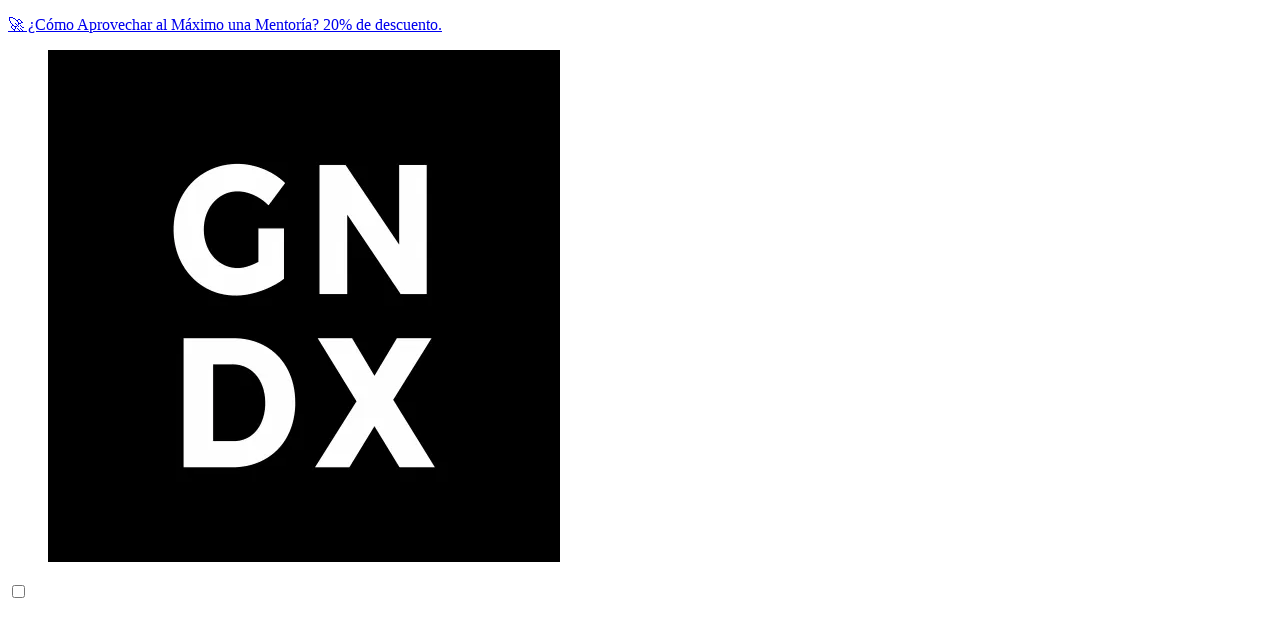

--- FILE ---
content_type: text/html; charset=utf-8
request_url: https://gndx.dev/blog/setup-oscar-barajas-gndx/
body_size: 5115
content:
<!DOCTYPE html><html lang=es><head><link href=/favicon.png rel="shortcut icon"><meta content=bookworm-light-astro name=theme-name><meta content=#000000 name=msapplication-TileColor><meta content=#fff name=theme-color media="(prefers-color-scheme: light)"><meta content="Astro v5.16.11" name=generator><meta content="text/html; charset=UTF-8" http-equiv=Content-Type><meta content="width=device-width,initial-scale=1,maximum-scale=5" name=viewport><title>Mi Espacio de Trabajo Remoto y Streaming - Setup 2022</title><meta content="Mi Espacio de Trabajo Remoto y Streaming - Setup 2022" name=title><link href=https://gndx.dev/blog/setup-oscar-barajas-gndx/ rel=canonical item-prop=url><meta content="Características de los dos espacios de trabajo que actualmente utilizo, macOS, Windows y GNU/Linux." name=description><meta content="Oscar Barajas @gndx" name=author><meta content="Mi Espacio de Trabajo Remoto y Streaming - Setup 2022" property=og:title><meta content="Características de los dos espacios de trabajo que actualmente utilizo, macOS, Windows y GNU/Linux." property=og:description><meta content=website property=og:type><meta content=https://gndx.dev/blog/setup-oscar-barajas-gndx/ property=og:url><meta content="Mi Espacio de Trabajo Remoto y Streaming - Setup 2022" name=twitter:title><meta content="Características de los dos espacios de trabajo que actualmente utilizo, macOS, Windows y GNU/Linux." name=twitter:description><meta content=https://res.cloudinary.com/gndxdev/image/upload/w_960,h_502,q_70/l_text:Ubuntu_56_bold:Mi%2520Espacio%2520de%2520Trabajo%2520Remoto%2520y%2520Streaming%2520-%2520Setup%25202022,co_rgb:ffe4e6,c_fit,w_750,h_100/fl_layer_apply,g_south_west,x_100,y_240/l_text:Ubuntu_32_bold:Oscar%2520Barajas%2520Tavares%2520%257C%2520GNDX%2520%25C2%25B7%2520https%253A%252F%252Fgndx.dev,co_rgb:ffe4e680,c_fit,w_500/fl_layer_apply,g_south_west,x_100,y_100/gndx-dev-og-2024.png property=og:image><meta content=https://res.cloudinary.com/gndxdev/image/upload/w_960,h_502,q_70/l_text:Ubuntu_56_bold:Mi%2520Espacio%2520de%2520Trabajo%2520Remoto%2520y%2520Streaming%2520-%2520Setup%25202022,co_rgb:ffe4e6,c_fit,w_750,h_100/fl_layer_apply,g_south_west,x_100,y_240/l_text:Ubuntu_32_bold:Oscar%2520Barajas%2520Tavares%2520%257C%2520GNDX%2520%25C2%25B7%2520https%253A%252F%252Fgndx.dev,co_rgb:ffe4e680,c_fit,w_500/fl_layer_apply,g_south_west,x_100,y_100/gndx-dev-og-2024.png name=twitter:image><meta content=summary_large_image name=twitter:card><script src=/registerSW.js type="4b8f1b0b4889f74e1c691dc8-text/javascript"></script><link href=/manifest.webmanifest rel=manifest><meta content=true name=astro-view-transitions-enabled><meta content=animate name=astro-view-transitions-fallback><script src=/_astro/ClientRouter.astro_astro_type_script_index_0_lang.CDGfc0hd.js type="4b8f1b0b4889f74e1c691dc8-module"></script><script src=https://us.umami.is/script.js data-website-id=db3f0d8a-7fde-495b-9d0f-d45267e61cff defer=defer type="4b8f1b0b4889f74e1c691dc8-text/javascript"></script><script src="https://pagead2.googlesyndication.com/pagead/js/adsbygoogle.js?client=ca-pub-6020915585588826" async crossorigin=anonymous type="4b8f1b0b4889f74e1c691dc8-text/javascript"></script><link href=/_astro/_slug_.Dsn8Zi8r.css rel=stylesheet></head><body><div class="bg-green-600 px-4 py-4 text-white"><p class="text-center font-medium text-green-100 text-md"><a href="https://gndx.dev/mentoria/?banner=20OFF">🚀 ¿Cómo Aprovechar al Máximo una Mentoría? <span class="font-bold ml-1">20% de descuento</span>.</a></p></div><header class=bg-gray-50><div class="mx-auto lg:px-8 max-w-screen-lg px-4 sm:px-6 py-8 sm:py-12"><div class="flex items-start justify-between md:items-center sm:gap-4"><a href=/ class="flex items-center logo" aria-current=page><figure><img alt="Oscar Barajas Tavares | GNDX" src=/_astro/gndx-logo_24hoao.webp class="mr-8 rounded w-16" decoding=async fetchpriority=auto height=512 loading=lazy width=512></figure></a><div class="flex relative"><input class=hidden id=nav-toggle type=checkbox> <label class="flex items-center cursor-pointer md:hidden order-2 text-black" for=nav-toggle id=show-button><svg class="h-6 fill-current" viewBox="0 0 20 20"><title>Menu Open</title><path d="M0 3h20v2H0V3z m0 6h20v2H0V9z m0 6h20v2H0V0z"></path></svg></label> <label class="items-center cursor-pointer order-2 text-black hidden" for=nav-toggle id=hide-button><svg class="h-6 fill-current" viewBox="0 0 20 20"><title>Menu Close</title><polygon points="11 9 22 9 22 11 11 11 11 22 9 22 9 11 -2 11 -2 9 9 9 9 -2 11 -2" transform="rotate(45 10 10)"></polygon></svg></label><!-- /navbar toggler --><div class="hidden absolute bg-white border border-gray-100 divide-gray-100 divide-y mt-2 p-2 right-0 rounded-md shadow-lg top-8 w-44 z-10" id=nav-menu><ul class="py-2 text-sm dark:text-gray-200 text-gray-700"><li><a href=/ class="block rounded-lg py-2 text-gray-500 hover:bg-gray-50 hover:text-gray-700 px-4 text-sm">Home</a></li><li><a href=/about class="block rounded-lg py-2 text-gray-500 hover:bg-gray-50 hover:text-gray-700 px-4 text-sm">Acerca</a></li><li><a href=/stack class="block rounded-lg py-2 text-gray-500 hover:bg-gray-50 hover:text-gray-700 px-4 text-sm">Stack</a></li><li><a href=/cursos class="block rounded-lg py-2 text-gray-500 hover:bg-gray-50 hover:text-gray-700 px-4 text-sm">Cursos</a></li><li><a href=/mentoria class="block rounded-lg py-2 text-gray-500 hover:bg-gray-50 hover:text-gray-700 px-4 text-sm">Mentoría</a></li></ul></div></div><ul class="items-center hidden gap-6 lg:flex md:flex ml-auto"><li class="block rounded-lg py-2 text-gray-500 hover:text-gray-800 px-2 text-md"><a href=/ class="flex items-center relative"><svg class="h-4 w-4" viewBox="0 0 24 24" fill=none stroke=currentColor xmlns=http://www.w3.org/2000/svg><title>Home</title><path d="M3 12l2-2m0 0l7-7 7 7M5 10v10a1 1 0 001 1h3m10-11l2 2m-2-2v10a1 1 0 01-1 1h-3m-6 0a1 1 0 001-1v-4a1 1 0 011-1h2a1 1 0 011 1v4a1 1 0 001 1m-6 0h6" stroke-linecap=round stroke-linejoin=round stroke-width=2></path></svg></a></li><li class="block rounded-lg py-2 text-gray-500 hover:text-gray-800 px-2 text-md"><a href=/about class="flex items-center relative">Acerca</a></li><li class="block rounded-lg py-2 text-gray-500 hover:text-gray-800 px-2 text-md"><a href=/stack class="flex items-center relative">Stack</a></li><li class="block rounded-lg py-2 text-gray-500 hover:text-gray-800 px-2 text-md"><a href=/cursos class="flex items-center relative">Cursos</a></li><li class="block rounded-lg py-2 text-gray-500 hover:text-gray-800 px-2 text-md"><a href=/mentoria class="flex items-center relative">Mentoría</a></li></ul></div></div></header><main class="mx-auto lg:px-8 max-w-screen-lg px-4 sm:px-6 py-8 sm:py-12"><article><div class="block rounded-lg mb-8 overflow-hidden"><figure class="h-auto md:h-[480px] object-cover w-auto"><img alt="Mi Espacio de Trabajo Remoto y Streaming - Setup 2022" src=/blog-placeholder.jpg class="transition cursor-pointer duration-300 ease-in-out hover:scale-110" decoding=async fetchpriority=auto height=480 loading=lazy width=960></figure></div><div class="text-center mb-12 md:col-10"><h1 class="font-bold md:text-4xl text-2xl">Mi Espacio de Trabajo Remoto y Streaming - Setup 2022</h1><div class="flex items-center flex-wrap justify-center mt-4 text-text"><div class="flex items-center flex-wrap font-medium mt-2 mx-3"><figure><img alt="Oscar Barajas Tavares" src=/_astro/gndx-512_Z1LnrUx.webp class="mr-2 rounded-full h-6 w-6" decoding=async fetchpriority=auto height=50 loading=lazy width=50></figure><span>Oscar Barajas Tavares</span></div><div class="flex items-center flex-wrap font-medium mt-2 mx-3"><svg class="h-[18px] mr-1 text-gray-600 w-[18px]" viewBox="0 0 24 24" fill=currentColor stroke=currentColor xmlns=http://www.w3.org/2000/svg height=1em stroke-width=0 width=1em><path d="M0 18a2 2 0 0 0 2 2h16a2 2 0 0 0 2-2V8H0v10Zm14-7.5a.5.5 0 0 1 .5-.5h1a.5.5 0 0 1 .5.5v1a.5.5 0 0 1-.5.5h-1a.5.5 0 0 1-.5-.5v-1Zm0 4a.5.5 0 0 1 .5-.5h1a.5.5 0 0 1 .5.5v1a.5.5 0 0 1-.5.5h-1a.5.5 0 0 1-.5-.5v-1Zm-5-4a.5.5 0 0 1 .5-.5h1a.5.5 0 0 1 .5.5v1a.5.5 0 0 1-.5.5h-1a.5.5 0 0 1-.5-.5v-1Zm0 4a.5.5 0 0 1 .5-.5h1a.5.5 0 0 1 .5.5v1a.5.5 0 0 1-.5.5h-1a.5.5 0 0 1-.5-.5v-1Zm-5-4a.5.5 0 0 1 .5-.5h1a.5.5 0 0 1 .5.5v1a.5.5 0 0 1-.5.5h-1a.5.5 0 0 1-.5-.5v-1Zm0 4a.5.5 0 0 1 .5-.5h1a.5.5 0 0 1 .5.5v1a.5.5 0 0 1-.5.5h-1a.5.5 0 0 1-.5-.5v-1ZM20 4a2 2 0 0 0-2-2h-2V1a1 1 0 0 0-2 0v1h-3V1a1 1 0 0 0-2 0v1H6V1a1 1 0 0 0-2 0v1H2a2 2 0 0 0-2 2v2h20V4Z"></path></svg> <time datetime=2022-10-26T00:00:00.000Z>Oct 26, 2022</time></div><div class="flex items-center flex-wrap font-medium mt-2 mx-3"><svg class="h-[18px] mr-1 text-gray-600 w-[18px]" viewBox="0 0 24 24" fill=currentColor stroke=currentColor xmlns=http://www.w3.org/2000/svg height=1em stroke-width=0 width=1em><path d="M13 20a1 1 0 0 1-.64-.231L7 15.3l-5.36 4.469A1 1 0 0 1 0 19V2a2 2 0 0 1 2-2h10a2 2 0 0 1 2 2v17a1 1 0 0 1-1 1Z"></path></svg> <a href=/categories/others class="mr-2 capitalize font-medium hover:text-primary">others</a></div></div></div><div class="mx-auto leading-loose max-w-prose prose prose-green prose-md text-xl"><p>Cada que inicio una transmisión es tradición subir una foto de mi setup ejecutando un Platzi Live, a lo largo del tiempo he mejorado mi espacio de trabajo y de transmisiones, tanto para la empresa que actualmente trabajo (Platzi) así como para mi canal de YouTube o Twitch.</p><p>Te comparto a las características de los dos espacios de trabajo que actualmente tengo, macOS, Windows y GNU/Linux.</p><h2 id=macos-setup-2022>macOS Setup 2022</h2><p><img alt="Oscar Barajas @gndx setup macOS" src=https://arepa.s3.amazonaws.com/oscar-barajas-gndx-setup-macbook-2022.jpg /></p><p><a href=https://amzn.to/3SHeIuf>MacBook Pro M1 Pro</a></p><ul><li>CPU de 8 núcleos con 6 núcleos de rendimiento y 2 de eficiencia</li><li>GPU de 14 núcleos</li><li>Neural Engine de 16 núcleos</li><li>Memoria unificada de 16 GB</li><li>SSD de 512 GB</li></ul><p><a href=https://amzn.to/3D9Ws6R>2 Samsung led 27” Dark Blue</a></p><ul><li>Modelo: C27R500FHL</li><li>Pantalla led de 27”</li><li>Resolución: 1920 x 1080 Píxeles</li></ul><p><a href=https://amzn.to/3fdqgaT>Soporte de escritorio de doble monitor</a></p><p><a href=https://amzn.to/3SJwRaC>Cámara Canon EOS M200</a></p><ul><li>Resolución: 24.1 MP</li><li>Modelo: EF-M 0.591-1.772 in IS STM Kit (negro)</li></ul><p><a href=https://amzn.to/3TFIiS7>Elgato Cam Link 4K</a></p><ul><li>Tarjeta de captura de cámara externa, transmite y graba con DSLR</li></ul><p><a href=https://amzn.to/3SEknkM>2 Elgato Key Light Air</a></p><ul><li>Luz de escritorio profesional de 1400 lúmenes para transmisión</li></ul><p><a href=https://amzn.to/3W8yRvU>Elgato Wave XLR</a></p><ul><li>Mezclador de audio y preamplificador de 75 db para micrófono XLR a USB-C</li></ul><p><a href=https://amzn.to/3sA70aM>Micrófono Shure MV7</a></p><ul><li>Micrófono USB para podcasting, grabación, transmisión en vivo</li></ul><p><a href=https://amzn.to/3DC0erh>Elgato Stream Deck</a></p><ul><li>15 teclas LCD: toque para cambiar escenas</li></ul><p><a href=https://amzn.to/3W9x0XK>Teclado Logitech MX Keys</a></p><ul><li>Teclado bluetooth Logitech Master Series MX Keys QWERTY</li></ul><p><a href=https://amzn.to/3FhxBAV>Logitech MX Master 3 Mac</a></p><ul><li>Mouse inalámbrico avanzado para Mac</li></ul><p><a href=https://amzn.to/3N82p96>Elgato Facecam</a></p><p><strong>EXTRAS:</strong></p><ul><li><a href=https://amzn.to/3SVmUat>Standing Desk</a></li><li><a href=https://amzn.to/3TXz2IP>iPad Pro M1 11”</a></li><li><a href=https://amzn.to/3faIolG>AirPods Max</a></li><li><a href=https://amzn.to/3gLuJSB>AirPods Pro</a></li><li><a href=https://amzn.to/3DBrpST>Soporte de teléfono MagSafe</a></li><li><a href=https://amzn.to/3FleAO3>Hub USB C</a></li><li>iPhone 12 Mini</li><li>iPhone 13</li><li>Motorola Edge 30 PRO</li></ul><p><img alt="Oscar Barajas @gndx Setup 2022" src=https://arepa.s3.amazonaws.com/oscar-barajas-gndx-macbook-pro-m1-pro-2022.jpeg /></p><h2 id=windows-11-setup-2022>Windows 11 setup 2022</h2><p><img alt="Oscar Barajas @gndx Windows 11 Setup" src=https://arepa.s3.amazonaws.com/oscar-barajas-gndx-windows-setup.jpeg /></p><p>PC Custom Windows</p><ul><li><strong>CPU:</strong> AMD Ryzen™ 5 3600X 6 núcleos 4.4 GHz</li><li><strong>GPU:</strong> NVIDIA GeForce GTX 1660 Super 6 GB</li><li><strong>Placa:</strong> Gigabyte AM4 B450M DS3H</li><li><strong>Caja:</strong> iCUE 220T RGB Airflow Tempered Glass Mid-Tower Smart Case White</li><li><strong>RAM:</strong> 32 GB SPECTRIX D60G RGB DDR4 3200 2x16GB</li><li><strong>Refrigeración:</strong> 3 SP120 RGB LED de 120 mm</li><li><strong>Refrigeración Líquida:</strong> Cooler Master MasterLiquid</li><li><strong>Fuente</strong> XPG Core Reactor 80 Plus Gold Modular</li><li><strong>SSD:</strong> XPG SPECTRIX S40G RGB PCIE GEN3X4 M.2 2280 - 256 GB</li><li><strong>HDD:</strong> 3 TB SATA3</li></ul><p><strong>EXTRAS</strong></p><ul><li><strong>Micrófono:</strong> <a href=https://amzn.to/3FqoU7v>HyperX QuadCast</a></li><li><strong>Teclado:</strong> <a href=https://amzn.to/3SB3xmB>Asus ROG Falchion 60%</a></li><li><strong>Mouse:</strong> <a href=https://amzn.to/3FmiBBJ>Razer Mamba Elite</a></li><li><strong>Cámaras:</strong> <a href=https://amzn.to/3SVo1a9>Logitech C922 Pro Stream 1080p X2</a></li><li><strong>Luces:</strong> <a href=https://amzn.to/3SIhBLf>Philips Hue</a></li></ul><h2 id=gnulinux-setup-2022>GNU/Linux Setup 2022</h2><p><img alt="Oscar Barajas @gndx Ubuntu Setup 2022" src=https://arepa.s3.amazonaws.com/oscar-barabas-gndx-ubuntu-setup.jpeg /></p><p>MacBook Pro (Retina, 13 pulgadas, finales de 2013).</p><ul><li><strong>Sistema Operativo</strong>: Ubuntu 22.04.1 LTS</li><li><strong>Teclado</strong>: <a href=https://amzn.to/3D75xNQ>Keychron K6</a></li><li><strong>Mouse</strong>: <a href=https://amzn.to/3gJuOpO>Microsoft Ratón ergonómico</a></li><li><strong>Mouse Pad</strong>: <a href=https://amzn.to/3N8nKPH>Razer Reposa muñecas ergonómica</a></li></ul><p>Espero estos recursos sean de inspiración para mejorar tu espacio de trabajo o revisar referencias para adquirir productos similares. Todos los enlaces de “Comprar” envían a Amazon con mi enlace de referido.</p></div><div class=mt-8><a href=/tags/setup class="mr-2 capitalize bg-gray-200 font-semibold inline-block mb-2 px-3 py-1 rounded-full text-gray-700 text-sm">#setup </a><a href=/tags/gndx class="mr-2 capitalize bg-gray-200 font-semibold inline-block mb-2 px-3 py-1 rounded-full text-gray-700 text-sm">#gndx</a></div></article></main><footer class="mx-auto lg:px-8 max-w-screen-lg px-4 sm:px-6"><div class="border-gray-100 border-t"><p class="text-center mb-8 mt-8 text-gray-500 text-xs/relaxed">&copy; 2026. Oscar Barajas Tavares | GNDX - EV0. All rights REVERSED <span class="block mt-2">Made with ♥ in Medellín Colombia, by <a href=https://gndx.dev class="text-gray-700 decoration-dashed hover:text-gray-700/75 transition">GNDX</a></span></p></div></footer><script src="/cdn-cgi/scripts/7d0fa10a/cloudflare-static/rocket-loader.min.js" data-cf-settings="4b8f1b0b4889f74e1c691dc8-|49" defer></script><script defer src="https://static.cloudflareinsights.com/beacon.min.js/vcd15cbe7772f49c399c6a5babf22c1241717689176015" integrity="sha512-ZpsOmlRQV6y907TI0dKBHq9Md29nnaEIPlkf84rnaERnq6zvWvPUqr2ft8M1aS28oN72PdrCzSjY4U6VaAw1EQ==" data-cf-beacon='{"version":"2024.11.0","token":"3ba6feb869c142ab8cc17ab9302cbea1","r":1,"server_timing":{"name":{"cfCacheStatus":true,"cfEdge":true,"cfExtPri":true,"cfL4":true,"cfOrigin":true,"cfSpeedBrain":true},"location_startswith":null}}' crossorigin="anonymous"></script>
</body></html>

--- FILE ---
content_type: application/javascript
request_url: https://gndx.dev/registerSW.js
body_size: -354
content:
"serviceWorker"in navigator&&window.addEventListener("load",(()=>{navigator.serviceWorker.register("/sw.js",{scope:"/"})}));